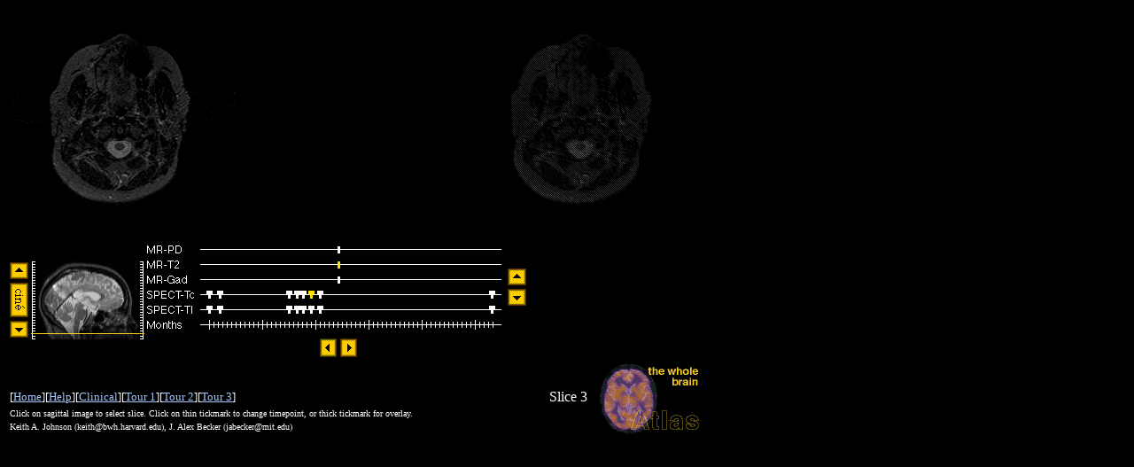

--- FILE ---
content_type: text/html
request_url: http://www.med.harvard.edu/AANLIB/cases/case1/mr1-tc6/003.html
body_size: 1487
content:
<body bgcolor=#000000 text=#ffffff link=#a4c7fc vlink=#5596fd>
<title>Glioblastoma multiforme overlay -- Slice #3</title>
<map name="timeline">
  <area shape="rect" coords="196,-1,236,17" href=../mr2/003.html>
  <area shape="rect" coords="196,16,236,34" href=../mr1/003.html>
  <area shape="rect" coords="196,33,236,51" href=../mr3/003.html>
  <area shape="rect" coords="50,50,76,59" href=../mr1-tc1/003.html>
  <area shape="rect" coords="50,59,76,68" href=../tc1/003.html>
  <area shape="rect" coords="76,50,102,59" href=../mr1-tc2/003.html>
  <area shape="rect" coords="76,59,102,68" href=../tc2/003.html>
  <area shape="rect" coords="140,50,164,59" href=../mr1-tc3/003.html>
  <area shape="rect" coords="140,59,164,68" href=../tc3/003.html>
  <area shape="rect" coords="165,50,172,59" href=../mr1-tc4/003.html>
  <area shape="rect" coords="165,59,172,68" href=../tc4/003.html>
  <area shape="rect" coords="173,50,180,59" href=../mr1-tc5/003.html>
  <area shape="rect" coords="173,59,180,68" href=../tc5/003.html>
  <area shape="rect" coords="181,50,190,59" href=../mr1-tc6/003.html>
  <area shape="rect" coords="181,59,190,68" href=../tc6/003.html>
  <area shape="rect" coords="190,50,215,59" href=../mr1-tc7/003.html>
  <area shape="rect" coords="190,59,215,68" href=../tc7/003.html>
  <area shape="rect" coords="369,50,399,59" href=../mr1-tc8/003.html>
  <area shape="rect" coords="369,59,399,68" href=../tc8/003.html>
  <area shape="rect" coords="50,67,76,76" href=../mr1-tl1/003.html>
  <area shape="rect" coords="50,76,76,85" href=../tl1/003.html>
  <area shape="rect" coords="76,67,102,76" href=../mr1-tl2/003.html>
  <area shape="rect" coords="76,76,102,85" href=../tl2/003.html>
  <area shape="rect" coords="140,67,164,76" href=../mr1-tl3/003.html>
  <area shape="rect" coords="140,76,164,85" href=../tl3/003.html>
  <area shape="rect" coords="165,67,172,76" href=../mr1-tl4/003.html>
  <area shape="rect" coords="165,76,172,85" href=../tl4/003.html>
  <area shape="rect" coords="173,67,180,76" href=../mr1-tl5/003.html>
  <area shape="rect" coords="173,76,180,85" href=../tl5/003.html>
  <area shape="rect" coords="181,67,190,76" href=../mr1-tl6/003.html>
  <area shape="rect" coords="181,76,190,85" href=../tl6/003.html>
  <area shape="rect" coords="190,67,215,76" href=../mr1-tl7/003.html>
  <area shape="rect" coords="190,76,215,85" href=../tl7/003.html>
  <area shape="rect" coords="369,67,399,76" href=../mr1-tl8/003.html>
  <area shape="rect" coords="369,76,399,85" href=../tl8/003.html>
</map>
<map name="spatial">
   <area shape="rect" coords="0,107,127,127" href=000.html>
   <area shape="rect" coords="0,0,127,20" href=055.html>
   <area shape="rect" coords="0,20,127,23" href=055.html>
   <area shape="rect" coords="0,23,127,26" href=053.html>
   <area shape="rect" coords="0,26,127,29" href=051.html>
   <area shape="rect" coords="0,29,127,32" href=049.html>
   <area shape="rect" coords="0,32,127,35" href=047.html>
   <area shape="rect" coords="0,35,127,38" href=045.html>
   <area shape="rect" coords="0,38,127,41" href=044.html>
   <area shape="rect" coords="0,41,127,44" href=042.html>
   <area shape="rect" coords="0,44,127,47" href=040.html>
   <area shape="rect" coords="0,47,127,50" href=038.html>
   <area shape="rect" coords="0,50,127,53" href=036.html>
   <area shape="rect" coords="0,53,127,56" href=034.html>
   <area shape="rect" coords="0,56,127,59" href=032.html>
   <area shape="rect" coords="0,59,127,62" href=030.html>
   <area shape="rect" coords="0,62,127,65" href=029.html>
   <area shape="rect" coords="0,65,127,68" href=027.html>
   <area shape="rect" coords="0,68,127,71" href=025.html>
   <area shape="rect" coords="0,71,127,74" href=023.html>
   <area shape="rect" coords="0,74,127,77" href=021.html>
   <area shape="rect" coords="0,77,127,80" href=019.html>
   <area shape="rect" coords="0,80,127,83" href=017.html>
   <area shape="rect" coords="0,83,127,86" href=015.html>
   <area shape="rect" coords="0,86,127,89" href=014.html>
   <area shape="rect" coords="0,89,127,92" href=012.html>
   <area shape="rect" coords="0,92,127,95" href=010.html>
   <area shape="rect" coords="0,95,127,98" href=008.html>
   <area shape="rect" coords="0,98,127,101" href=006.html>
   <area shape="rect" coords="0,101,127,104" href=004.html>
   <area shape="rect" coords="0,104,127,107" href=002.html>
</map>
<table border=0 width=778 cellspacing=0 cellpadding=0>
<tr>
  <td align=left colspan=2>
    <table border=0>
    <tr>
      <td><a href=../mr1/003.gif><img src=../mr1/003.gif width=256 height=256 border=0></a></td>
      <td><a href=../tc6/003.gif><img src=../tc6/003.gif width=256 height=256 border=0></a></td>
      <td><a href=003.gif><img src=003.gif width=256 height=256 border=0></a></td>
    </tr>
    </table>
  </td>
</tr>
<tr>
  <td align=left colspan=2>
    <table border=0 cellspacing=0 cellpadding=0>
    <tr>
      <td valign=middle>
	<table border=0 cellspacing=0 cellpadding=0>
	<tr>
	  <td valign=center>
	    <table border=0>
	    <tr><td><a href=004.html><img src=../../../gif.i/bt_up.gif border=0 width=21 height=19></a></td></tr>
	    <tr><td><a href=spatial.mpg><img src=../../../gif.i/bt_cu.gif border=0 width=21 height=39></a></td></tr>
	    <tr><td><a href=002.html><img src=../../../gif.i/bt_dn.gif border=0 width=21 height=19></a></td></tr>
	    </table>
	  </td>
	  <td valign=center><img src=../sag_003.gif width=128 height=128 border=0 USEMAP="#spatial"></td>
	</tr>
	</table>
      </td>
      <td>
	<table border=0>
	<tr>
	  <td><img src=timeline.gif border=0 width=400 height=102 USEMAP="#timeline"></td>
	  <td valign=center>
	    <table border=0>
	    <tr><td><a href=../mr1-tl6/003.html><img src=../../../gif.i/bt_up.gif border=0 width=21 height=19></a></td></tr>
	    <tr><td><a href=../mr1-tl6/003.html><img src=../../../gif.i/bt_dn.gif border=0 width=21 height=19></a></td></tr>
	    </table>
	  </td>
	</tr>
	<tr>
	  <td colspan=2 align=center>
	    <table border=0>
	    <tr>
	      <td align=right><a href=../mr1-tc5/003.html><img src=../../../gif.i/bt_lt.gif border=0 width=19 height=21></a></td>
	      <td align=left><a href=../mr1-tc7/003.html><img src=../../../gif.i/bt_rt.gif border=0 width=19 height=21></a></td>
	    </tr>
	    </table>
	  </td>
	</tr>
        </table>
      </td>
    </tr>
    </table>
  </td>
</tr>
<tr>
  <td valign=bottom>
    <table border=0 width=658>
    <tr>
      <td align=left><font size=-1>[<a href=../../../home.html>Home</a>][<a href=../../../nav.html>Help</a>][<a href=../case.html>Clinical</a>][<a href=../tl8/037.html>Tour 1</a>][<a href=../mr2/025.html>Tour 2</a>][<a href=../mr3/015.html>Tour 3</a>]</font></td>
      <td align=right>Slice 3</td>
    </tr>
    <tr><td align=left colspan=2><font size=-3>Click on sagittal image to select slice. Click on thin tickmark to change timepoint, or thick tickmark for overlay.</font></td></tr>
    <tr><td align=left colspan=2><font size=-2>Keith A. Johnson (keith@bwh.harvard.edu), J. Alex Becker (jabecker@mit.edu)</font></td></tr>
    </table>
  </td>
  <td valign=center align=right><a href=../../../home.html><img src=../../../gif.i/wba16s.gif border=0 width=115 height=81></a></td>
</tr>
</table>
